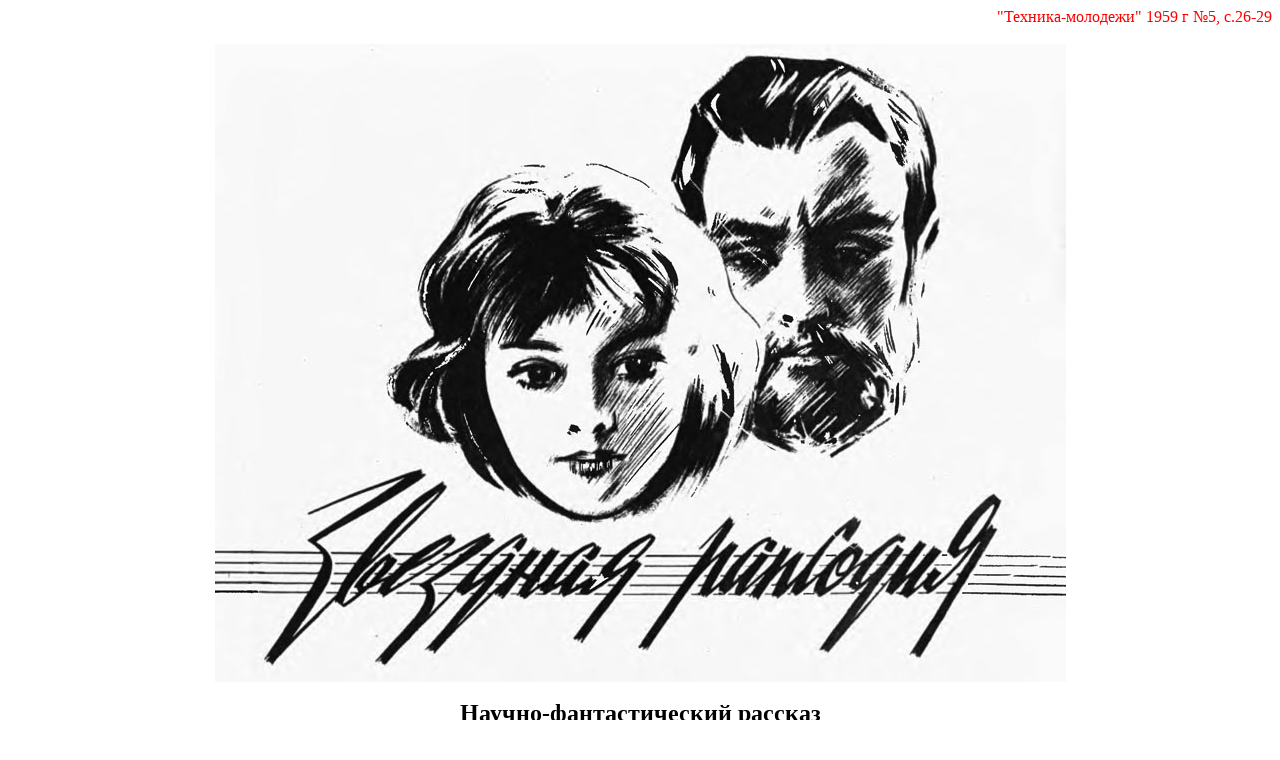

--- FILE ---
content_type: text/html
request_url: https://epizodsspace.airbase.ru/bibl/tehnika_-_molodyoji/1959/5/26-29.html
body_size: 11560
content:
<!DOCTYPE HTML PUBLIC "-//W3C//DTD HTML 4.0 Transitional//EN">
<html LANG="ru">
<head>
<title>�������� ��������</title>
<STYLE type="text/css">
p{ text-indent: 32; margin-bottom: 0; margin-top: 0;}
p.048{ text-indent: 0; font-size: 36;}
table.1 { border-top: thick solid #000000 2px;}
table.14 {font-family : "times new roman"; font-size: 14}
</STYLE>
</head>
<BODY>
<p align=right><font color=#ff0000>"�������-��������" 1959 � �5, �.26-29</font></p><br>

<center><img src="26.jpg" width="851" height="638"><br>
<br>
<font size="+2"><b>������-�������������� �������</b></font></center><br>

<b>�. ���������,</b><br>
�. ����
<p align=right>���. <b>�. �������</b></p><br>

<p><table align=left border=0><tr><td><font size=+4><b>�</b></font></td></tr></table><font size="-2"><br>
</font>�� �������� ����� ���. ������ � �������� ����� ��� �������� �� �����. �� ����� ��� ����������� ���������� ������ � ��������� ����� �����, ��� �������� ��������� �������� � �������� ������� �����, ��� �������� ���������� ������ � ��������� ���������. ���� ��� ��������� ������������ �� ������ �����. ����� ��������, ��� ������ � ������� �������, ������ ���������, ��� ����� ��� �������� ����� �������.
<p>� ��� ���� � ������ ������ �� �������� ����� ������. ����, ��� �������� ������ �������� ��� �������, ��������, ��� ����������� �������, ��������� � ������� � ������� ���������� �������� ����. �������� ����� ���, ������� � �������� ������� ����� ������ ������������� ������ ���. ���� ������� ������ ����� ������� ������ � �� ������ ������ �������� � ������ ����, �� ��������. �� ���� �� �������� ������� ���� ����. ��� ����� ������� � �� ������ ���� ���������� �������. ������� �����, ������, �������������, ����������� ��������� � ��������, �������� ��� ������� � �������.
<p>�� ��������� ������ ���� �������. ���� ��� ���� ������� �������� � ������� ������, ��-��� ��������� ����� ������ ����� ������������ ������������ �����, ������� ���������, � ������ �������� ����. � ����� ��� ������ ��������. ������� �� ������� � ��������. ����� �� ����� ���� �������� �� ������������ �����������, �� ����� ���� ��������� ��������, ������ � ���������� ���� �� ������������ ������� �� ������. ���� ���������� ���������� ������� � ��� �� ����, ����� ���� ���������� ��� ������ �����������.
<p>����� ���� ����� ��������� �� �����. � ����� ����������� � ������ ��� ���������� �� �������� ��� � �����-�� ��������� ������������ �... ��������. ����� �� ����������� ���������� �� ������, ������ � ��������� �����, ��������� ���������� ������. � �������� �� �������� ��������, ��� ��� ���������� �� � ��� ���� ������ ����� ����-�� ����� ��������, �� ���� �����������, �������������...
<p>� ���������� ���� ������-�� �� �������� ������ � ������. ����� ����, ��� ���� ���������. ����� ����, ������, ������ ��� ����� ��� ��� ��� �������� ������������ ����� �����.
<p>������� ���, ������������� � ������ ������������� �����. � �������� ���� �����. ������ �������� ������ ������ ������ ����� ����� �� ����� �������, ����������� ������.
<p>� ������ ������ �������� ���������� ������� ��������. � ������������� ����� ����� �������� �������� �������� �������� ��������. ������������, � ������� �������, ������� ������� ����� ���������� ����� � ������������� �������. ��������� ������� ����� ��������� ���������� �����. ��-�� �������� ����� ���������...
<p>������� ��������, ����� ������� �������, �� � ���� ������ ��� ���-�� ������ �������. ����� � ����, �� ������� ���� �������������� ������ � �������:
<p>� ��������, ����������...
<p>����� ��� ����� ������������, ��� ������� ���� �� ����� ������������. ���-�� ���� ������� ��� ���������. ����� ��� ������ ��������� ������� � ������� ������ �������. ����� ����������, ���������� ������ ������ ����� ����������� ��������, �������� ������� �������������.
<p>� ��������, ����������, � ��� ��� ������������ �������.
<p>��� ��������� ������ �������� � ������� ������� ����� ������ ��������� �������� �������. ������� ������� �����.
<p>� ��� � ����... �������, � ��������� ������� ����������.
<p>������� ������������ ���� ���������.
<p>� � ��� ���������? � ������� ��.
<p>� � ��������� �����, � ��������� �������, � �������, ���������? ��, � ����� �� ��� ��������, ��������� ���������, � ��� ��������� � �����.
<p>������� ���������� �������. ������� ���� �������� ���: �� ������ ���� ������� ������ � ������� �������.
<p>� ��� ��� �����? � �������� �������.
<p>� ������. ���������, ������ ������ ������� �� ��������� ������ ���.
<p>������� � ��������� ��������� �� ����������.
<p>���� �����������, � ������� �� � ��� �� ����������: � ������, ������! ��������, �������� ���� � �������� ������.
<p>� ����������, � ������ �������, � ���� ��� �� ������ � ������� � ���������?
<p>� �� ��������, � �������� �������. � ���������, ����� ��������...
<p>������� ���� ����������. �� ����� ����������� �������. ���������� ���-�� ����� ����������.
<p>� ��������? � ����������� ��.
<p>���������� �������� �������:
<p>� ��������, ���������� ����������.
<p>� ��� �� � ���������� ����������? � ������� ����� ����������.
<p>� � ��� ��, ������� �������, � �� �������� ����� ������ �������� �����. � � ��� ����� ������.
<p>� �������� ������� ������?
<p>� �� ����. ��� ����. � ���� ������ �� �� ��������� ������...
<p>������� ����������.
<p>� ��, � ��� � ���������? � �� ������� �� ������� �������� �, �� ��������� ������, �������: � ��� �� ��� �����, ��������� ������, ��������� � ��� �������� � ��������������� ������?
<p>� ����... ���� ������������ �����������. ��������.
<p>�����... ���� ������������ �����������, ��������, � �������� �������� �������. � ���, �� ����� �� ������ �����������!�
<p>� ������, ������� ��������?
<p>����������� �������� �������.
<p>� ���. � ���� ������ ��������� ������ ������ ������.
<p>� ��� �� �� ���-���� �������?
<p>������ ������ ����� ������� ����� � ��������� ���������� �� ��������: �������� ��� �� ��������?
<p>� ���������, � ���������� � ������� ������ �������... �� �� ������, ��� ����� ������? ���������, � ��� ������ ��� �������...
<p>������� �� ����� ������ ���� �������� �������� �������� �����������. ��� �������� ������, ��������� ���������: ����������?� ������� ���� �������� ������ �� � ��������������� �������. ������ �������� �������� ���������.
<p>...������� ��� � ����� ���������� �����������. ������� ���������� ���������. ��������� �� ��������� ������ ������������. �������������: ������ �������� ����������� ������ �� �������������� ������� �������� ��������. �� ��������� ������ ������ �� �������, ��� ������� ��������. �������� ������������ ���� ���������� � ������. �������� ��� ��� ������. ����� ������� ��������... � ����� ������, ����� �������������. ���� ������. ������, ������, ������. � ������ ��� ���������. ������������ ������ �������� ��������. ����������. ��������������. �������� ���. �������, ��� ����� ��� �����. � �����....
<p>� �� ���������, � �������� �����������, � ������� � �� �������� ����. �� ����� ���������, ����� ���� ��� ������� ��������: ������ ��������, � �� �������������...� ��... �� ��� ���� ��� ��������... ������ ���� ������ ������ ��������� ������������ ��������. ������ ��������� ������ ��� ������ �������, � � ������� �����. �, ���������, ��� ����� �� ��������� ������� ����������� �������. ��� �� ������, ������? �� ������� ���������� ������������ � ������ ����� �������� ���������. ��� ���� ����� � ������������ � ������ ���� � � ��� ���������� ���������. ��� ������ ����� ���������� ��� � ����� ���������������� ��������. ��� ������ ��������, ����� ��� ���������. ��, ����� ����, �� ������ ������������� � ������� ����� ��� ������ ��������. �� ������ ������������� � ����� ��������, �� ������ � �����, �� ������� � �����... � ��� �� ������� ������ �� ����������� �������� ������������� ������� � �����. �� ���������, ��� ����� ���-�� ������� ��������� �������� � ������� ������������������ ������������� �������. �� ���� �������, �� ���������, ������� ������������ ���������� ����� �����! ����� ������ � ��� ������� �������� �������.
<p>� �� ��� �������? � ����� �������� ������� �������.
<p>� ��, �������! � ����������� �������. � ���, ������, ��������� ����� � �� ����� ����� �������� � �������. �� ���� �� ������� �� �� �����, ������������� � ������� �����,� ����� ��� ����� ���� ��� ������� ��������� ��������?.. � ������� ������� �� ��������: � ����� ����� ������? ����� ��� ���� ������. ������� � ��� �� ���. ��� ������ ������ ���� � ����� ���� ���-���� �������. ��������, � ����� ���, � ������������... �� ������������ ������ � ���� ����, �� �����, ���� ������������, ������������. � ����� � ������ �� ���� � ����� �������� ��� ������������� ��������. �� ��� ���� ����� �������� � ������� � ������������ � �������������� ��������� ������������� �������. ������� � ��������� ������. ���������, ��� ��� �����. � ���� ��� �� ���, ������ �� ����� ������ ������ ���� ����� ���������� �������� � �����. ���������?
<p>��� ��� ��� ������ � ��������, � ������. ������� ����� ������� �� ������� ��������.
<p>� ��... �� ������? � �������� �����������.
<p>������� ����� �� ������, ��� ���� �� ��� �������, ��� � ���������� ���� ������ ����� � ������� � ��������� ����� �������.
<p>� ������� ��������� �� ���... ��� ��, �������������, � ��������� ��.
<p>� ����������, � ������������ �����������. � ������, ������. �� �������...
<p>���� ������� ����� ���� � � ��� ����� �������� ����������� ���������� ����� ��������� � �������. ����� ������� �������� ����������� � �����. ��� � ������� ����������� ��� ����� ��������� ����������������� �������, ������� ������� ����������: ������� � ����� ������ ����� ������ �������. ���� ���� ����������� ������ ����� ������������ ����� ��� �����. � ���� ����� ���� ���� ������. � ������� ������� ��������� ��������. ����������� �������� ������������, ��������� ��������. ������ ���� ��������� �� ������ ���� �������� ���. � ������� ������ ����� �������� ��������. ���� �, � ������� �������, � � ����� ������ �������� �������� ������? �������, ��� �� ����� �� ��������... ��������, � ���������� ��. � ���� ������������ �����������...�
<p>� �� ���������, � �������� �����������, � ����� �������� �������, ��� ������� ������� � ���� ����� ������������. ��� ���������. ��������, ��� � �������� ���� ��������� �������. ��������, ��� �������� �������� � ����� �� ������ ������ ������� �������. ���������� �� ������� � ��� ������ ������������. ������������� ���� ��� �����-���� ���� �� ������� � ��� ������ �����������. ������, ����� ����� ���������������� ��������� � ������������� ������ �����, ����� ������ � �������� �����, ����. ������ ������. ��� ������ ��������? ��� ����� ������� ���� �������� ���������? �����? ��� ��������. �����? ���� ������ ������� ���������. ������ � ������ ����� ��� ����� ���� ������. ����� ������ � ������������� ������� ���������. ��� ��������� ��� ���� �����. �� ���� �������� ����� ������ ������� � �������, ����� �����, ����� �����... ������� ��������� �����, ��������, �������� �� ������ �����. �� ������������� ������� ��������� ����� �� ���� ���������. � �� ����� ����� �������� ������ � ���� ������ ������� ����� ���� ������, ���� �������. ���������, ����� � �� ���� �����, ��� �������, ��� ��� �������� �� �����������, � ��������������.
<p>������� ������ ����, ����������� ������� �� ���������. ��� ������������. � �������� ������� ���� ���� ������ ����������� �������.
<p>� ����� ���, � ������ �������. ����������� ����� ����������. ��� ��� ��������, ������������� � ������, �������� ���-�� �����. �����, �� ������������, ����� �������.
<p>� �������, ��������� ���������, � ������� �������, � ����� ����, ��� ��� ������� � ������-������ ����������, ������������� �� ������?
<p>� ���, ���! ����������� �������� ����� ������ ����� ��������. � ���� �� ������ �� �������, �������� ��������� ����� ����������� ����� �������� ��������. ��� �����-�� ������������� ������� �� ����� �� ������ ��������. �������� ������������, ������ ���� �����������... � ���-����... ����, ����������.
<p>��� ����� � ������� ������� ����. �� �������� ���� �����, � ������� ���, ������������� �� ���� ��������. ����� ��������� �� ������ ����, ������� ����� ������. ����� �������� �� ������� ���������� ��������, ���������� � ������ ������� ����.
<p>������� ������� ������. ������� �������� ����� �� ���. �������� ������ ����� �������� ���������� ���������� �������.<br>
<br>
<table background="28.jpg" width="851" height="1131" align=center><tr><td valign=bottom>

<table><tr><td><p>� ����, � ����������� ������ �������� �� ����. � ������ � ����� ���� ������� ����������� � ����������� ���������. ������ ��� ������ ������ ���������� ����� ������� �������. ������ � ����� ������ ������ ���� ���������. � ������ ���� �����, �� � �� �� ������ ����� �����...
<p>��� ��������� �� ����� ����������. ����� � ���������� �������������� ����������� � ��������� ��������, � ���� ������ ����������� �������. � ������ �� ����� �������� � ���������� � ���� ������������ ����� �� ��������� �������. ����� ���������� ������� ������� ��������.
<p>� �����-�� ��� ��� ����� ������� � ����� ������������ ��������, � ������� �����������. � ������� ��������� � �������� ������ �����������. ������� ���������...
<p>���������� ����� �������� �������� � ���������. �� ������ ������ � ������-�� ���������, ������� ��������, ��������� ������ ��������. ����������� ������ ����� � ��������� �������.
<p>� �� ��������� ����� ������, ���������� ����������? � �������� ���.� � ������ �������... ��� �� ������� � ���� � ���������������.
<p>� ����������, � ���������� �������.
<p>����������� ������ �� �������. ������� ������� �������, ������ �� ��������. � ��� ������ ������� ��������. �������� ������ ����������� ������ � ��������� �������������. �� ��� ���� ��� ���� ����, ����� ��������� ������ �� �������� ������� �����. ������������ ����� �������� ���������� �� ������ ������� �������� ����������. � ������ ������, ����������� � yc������� �������� ����, ������� ������� � ��� ����� ������ ������������ ��������� ����� ������� �����. �� ����� � �������� ����, ��� ����������� ����� ������������ ����� ������� �������� �������� ���, ������ ������ ����������. �� ����� � ������ ��������, ����������� ������ � ����� ����� ������, � ���������� ������������ ��������, � ��������� ������ ������� �������, ������� ������������ ����...</td></tr></table>

<table><tr><td width=340>&nbsp;</td><td><p>��� ����������� ����� ������ � ���������� ����� �� ������, ������� ��������, ��������� �������, ������� �����������, �������������� � ���������� ����������� � �������� ��������, ��������� �������� � ������������, ������ �������������� ������������� ����� ������. �� ��� ���������� ��� �����.
<p>� ���������� ����������!
<p>������� ���������.
<p>����������� ������� � ����� ���������. � ������� �� ����� ������� ������� ������� � ������� �������� ���� �� ����� ��������� ����.
<p>� ����, ���������� ����������, � ������� ������� ���. � ��� �����, ���������, �����!
<p>������������� ����� ������� ������ �������� � ����������������. �� ����� ������������, ��� �� ����� �������, ��� ��� ��������� ������� ������. ������ ������ ��� �����, ����������� �������:
<p>� ������� ��������� � ���, ���������� ����������. � ��� ������ �������������. � ��� ������ ��...
<p>����� ������ ��� ���������� ����.</td></tr></table>
</td></tr></table><br>

<p>��������� ������� ����������� ����� ���������� ���� ������ ������� � ������ ������� ������. �� ����� ������ ����� ��������� ����. �� ������� ���������� ����� �� ������� �������� ����� ������ ���� �����.
<p>����������� ������� ��������, �������� ������. ��� ��� ����� ������������ ������ � � ����� ������ �������� ����������. ������� ������� � ����� ����� �������������, � ��� ��� ������ ������ ������ �� ��������. ������-����� ������, ����������� ������� �������, �������� ������������ ���� �� �����. � ��� �� ���� ������ ����������, � ���-���� ��� ���������. ������ ������� ����� � ��������. ��� ���������� ���-�� ���������. ��� ��������� ����� ����� �� �������������� ����������� ��� ��������� �����������. ������ �� ���������� � ������ ����������, � �� �������, � ��� ��� ������������� ������� ��������. �����-�� ���������� ����� ����������� ��������: ���� ���. � �� ������� � �����, ���������, �������������.
<p>� �������, ���� ������������, � ������� ��, � �����, ������ ��� �������� ��� ��� ���-������?
<p>�� ������� ����������� ���������.
<p>� ��... ��������? � ���� �������� ���.
<p>��� ���� ������� ������ ��-������. �� ������� ������� ��� ���� �������:
<p>� ������.
<p>� ���������, ��� ��� ����������... � ��� ���� ���� �� ����. ������ ��� �������, ��� � ����. �������� � � ��� ��������...
<p>��� ���������. ���� ������, ��� ���-�� ����� ������ ������.
<p>� � �������� ��� �������� ��� �������������. ��� ��� ���������� �� �������� ������� ��������. ��, ���������, ������� � ������, ������� �� ���� ������. ������������ ����� � ����. ���� ���������� ����� ����������� �������� � �������, ������... � � ��� �������������� �� ������� ���� ��������� ������ ��������� �����. � ��� �� ������ ��������, � ����� ������. � ��������, ��� ��������� ���������� ������������ ���� ���-�� ����� ������. � ��� �������� ��� � ��� ������, �����-�� ���������...
<p>� � �� ��� ������������? � ������� �������.
<p>����������� �������� �������.
<p>� ���. � �� ������. � ����� ������ ������, ��� ������ ���� �����-�� ����� ������� �������. � �� ����... ��������� � � �� ����������. �� ��� �������������... �� ���������, � � ���� �� �������... �� ��������... ����� ����, ��� ������������. �� ����... ��� ��� ������������� ���-�� ����� ��������� ��� ��������. ���� ����� ��������, ������ ������ ���-�� ����� ��������, �� ���������� �� ������ �����. � ������ � ������ �� ������ � ������ � ����������... ��, ��������, ������: � ������������� ������� �������� ��������� ����������� ����� ������ �������. ���� ���������� ��������� �����, ���������� ������... ��� ��, ��� � ������. ����� ����������� ����� ���� �����. � ��� ��� ������ � ������� �� �������������. �������, ������������� ������ ���� ��������������. �� � ������ ����� � �������������� ������ ������ �, �������, �����. �� ������, ��� � � ������� ����� ���� ������...
<p>� �� ������ �������... � ����� ���� �������.
<p>� ���, ���! ����������. � ����� ������ ������ ���� �����. �� �������������� ���� ���� ��� ������ �� ������ ����� � ��� ����� ����������� ������ ������. �� ����� ������� ��� ������� ������ ���� ����������. ������� ����� �����, ��������� � �������... � ��� �� ���������� ����� ������. � ����� ����� �������, ������� �����, ���� ���������� ������: ������ � ������, ����� � �����... ���, ����������! ���� ������ �����, ����������, ����������, �������, ������������... � ��� ������������ ���� ��������� ��������������� ����������, �� ���� ��������, �� ���� �������, �� ���� ������������.... � ���������, ��� ������� �������������� ��������, ��� ������ �������� ��� � ���� ������������� ��������...
<p>� �� �������� ���... ������? � ������� ������� � ���������: ����� ��� ��������� ���-�� �������, ������ �� �������.
<p>� ��, ��������, � ����������� ������� � �������. � ���� ������...
<p>� ���� ������...
<p>������� ����� �� �������, ������ ����������� ���������� �������. ����������� � ����.
<p>� ������ ����� �������?<p>&nbsp;����������� ���������� ���������.
<p>� ��� �������� �����, ������, ��� �������... ������?
<p>� � ������ ���?
<p>� ����� ��� � ��������� �������, ���� ���� ����������� ���.
<p>������� ������� �� ����� ������.
<p>����������� �����, � �� ������ �� ����������:
<p>����, ���� �������� �� ���, <p>���������� ����� ���� �����, <p>������, ��� � ���� ����� ��������� <p>������ �����, ��� ��� � ����,<p> ��� ���� ���� ������ � ��������,<p> � ������ � �����, � ��� �����, ���?
<p>� ��� ����? � �������� �����������.
<p>� ���. �������.
<p>������� ��� ���������� ������. �� ���� ��������� ����� �������� ������������� �������, ���� ������� ��������� ��, ��� ������ ��������� �������. ������� ����� ����� � �����, � � ������ ���, ����� ���������� � ����-���� ��������, ������� � ��� ��������� ��� ������ ����� ������� � ����������� ������. ������ ���� ������ ���������� ��� �������� �������� ����-�� ����������� � �������������. �� �� ���� ��� ������ � ������ �������� ����� ������� ���������� ���-�� ��-������.
<p>� ��� �, ��������, � ���� ������ �������.
<p>�� ������ �� ������� � ������������ �������. �� ������ �� ����. �� ��� ��� � ��� ������ ���� ������� ������. � ������� ����������. ������ ������� ���� �� �������� ���� ������ �� ����, �����.
<p>����������� ������� ������ �������. �� �����-�� ���� ������� ������� ��� ��������� ����. ����� ����������. ��������� ������ ������. � ��� ���� ���-�� ���������. ����� ���������� � �������� �������. � ������ �� ��������� ����� �������.
<p>� ������ ��������� ������� ������ ���� ����� ��������� ������. �� ����� ������������ �������. ���� ���� ��� �������. ��� �������������, � ����, ���������, ����� ������ � �������, ����������. ����� ����������, �����, � � �� ��������� ���� ���-�� �� ���� �������� � � �� �� ����� �����, ����������.
<p>��� ���� ������, �� ������ ���������� ���������. � ���� �����-�� ������������ ��� ������� ����������� ����������, �������. ��������, ��� ����� � ���� �� ������������, � �����-�� ����, ������, ����� ������� �������.
<p>��������� ��� ������� ����������. ���� ��������� �������� ��� ��������� � ����� ����� �������� ����. � ����� ����� ���������� ��������, ������� �������. ��� ������� ������, ���������. ��� �����, �, ������������ ��������� �� ����, ������� ������� � �������.
<p>����� �������, ������, ������ ��������� ��������� �� ���������� �����������. ������� �� ����� �������� ��� �������, ��, ���������, ���������, ��� ���� � ����� ��� �������, �����������.
<p>������� ��� �� ����� ����, �����, ����� � ������, ����� �������, ����������� �������� �� ��������. ������� �������� �� ��������, ������ ������� ������, � ������� ����������, ��� ����� ��������� �����...
<p>� ������ ������������� ������, �� ������ ����������� �����, �� ��������� �������� ������. � ��� ���� ��� ������������ ������� � �� ���� ������� ������ � ��� � ��������� ����� ���� ��� ����� ������ � ��� �� ������ �����... �� ��������� ��� ����������, � ����� ��������� � ����� �����. ���, �� ��������� � ����������. � ����� ������ �������� �����, �������� �... �������. ������ ���� ���� � �����, ������ � ������� ��������, ������ ��������� ������ ��������� ������...
<p>��������� ������. ��� �������� ���������� �����������. ����� � ������� ����� �������, ������ ����� � ���������� ����� ���������, ���-�� ������...
<p>������� ������� � ����. ��� ������ ������� ����� ������ ������� �� ��������� ������ ���. � ���� �� ������ ������� ������������ � ������������� ������.


</body>

</html>
